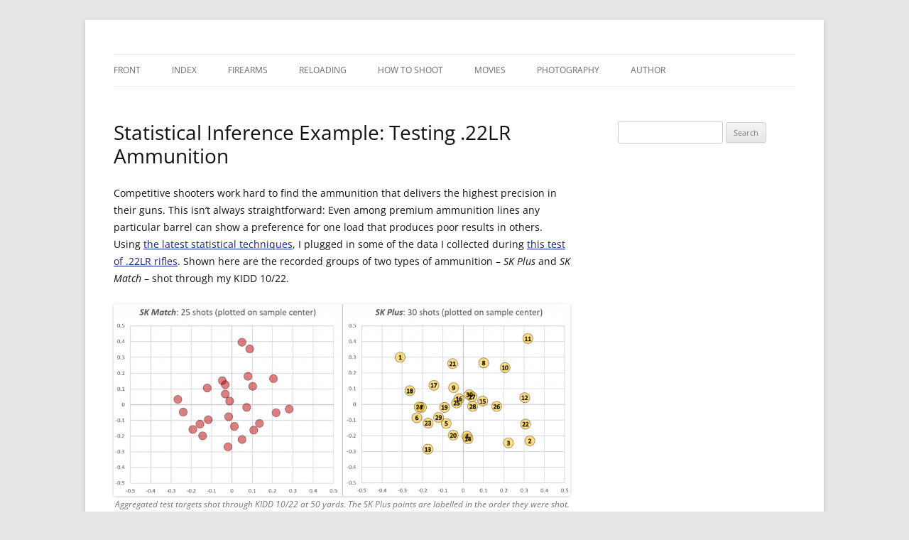

--- FILE ---
content_type: text/css
request_url: https://david.bookstaber.com/Interests/wp-content/themes/twentytwelve-child/style.css?ver=20250715
body_size: 1984
content:
/*
 Theme Name:   Twenty Twelve Child
 Template:     twentytwelve
*/

@import url("../twentytwelve/style.css");

/* =Theme customization starts here
Ref: http://en.forums.wordpress.com/topic/twenty-twelve-theme-customization-1
-------------------------------------------------------------- */
body {
	color: #111;
}

.site-content {
    width: 67%;
}

body .site {
		margin-top: 28px;
		margin-top: 2rem;
		margin-bottom: 28px;
		margin-bottom: 2rem;
}

.entry-header .comments-link {
    display: none;
}

a {
	outline: none;
	color: #128;
}
a:hover {
	color: #309;
}
a:visited {
	color: #406;
}

.entry-content a:visited,
.comment-content a:visited {
	color: #606;
}

.entry-content a:hover,
.comment-content a:hover {
	color: #309;
}

.entry-content table,
.comment-content table {
	border: 0;
	line-height: 1.2em;
	margin-bottom: 10px;
	width: auto;
	margin-left: auto;
	margin-right: auto;
}
.entry-content table caption,
.comment-content table caption {
	font-size: .9em;
	line-height: 1.3em;
	margin: 0;
	caption-side: bottom;
	text-align: center;
	text-align: -webkit-center;
}
.entry-content th,
.comment-content th {
	font-weight: bold;
	padding: 4px;
	vertical-align: middle;
	text-align: center;
	text-align: -webkit-center;
	color: #111;
}
.entry-content td,
.comment-content td {
	border: 1px solid #FFF;
	padding: 1px;
	vertical-align: middle;
	color: #111
}
.entry-content ol, .comment-content ol, .entry-content ul, .comment-content ul {
	margin-top: -1rem;
	line-height: 1.5;
}

.alignleft {
	margin: 5px 10px 5px 0px !important;
}

.alignright {
	margin: 5px 0 5px 10px !important;
}

.note {
	font-size: .9em !important;
	line-height: 1.4em !important;
	margin-bottom: 1.2em !important;
	color: #444;
}

.entry-content blockquote,
.comment-content blockquote {
	margin: 0;
	padding: 0 0 0 20px;
	border-left: 5px solid #ddd;
}

.entry-content blockquote p:last-child,
.comment-content blockquote p:last-child {
	margin-bottom: 24px;
}


--- FILE ---
content_type: text/plain
request_url: https://www.google-analytics.com/j/collect?v=1&_v=j102&a=561201826&t=pageview&_s=1&dl=https%3A%2F%2Fdavid.bookstaber.com%2FInterests%2F2024%2F01%2Fstatistical-inference-example-testing-22lr-ammunition%2F&ul=en-us%40posix&dt=Statistical%20Inference%20Example%3A%20Testing%20.22LR%20Ammunition%20%7C%20David%20Bookstaber&sr=1280x720&vp=1280x720&_u=IEBAAEABAAAAACAAI~&jid=186543676&gjid=1052464681&cid=1276733072.1770063332&tid=UA-6552299-1&_gid=1012560513.1770063332&_r=1&_slc=1&z=1149073257
body_size: -452
content:
2,cG-P35507G0QG